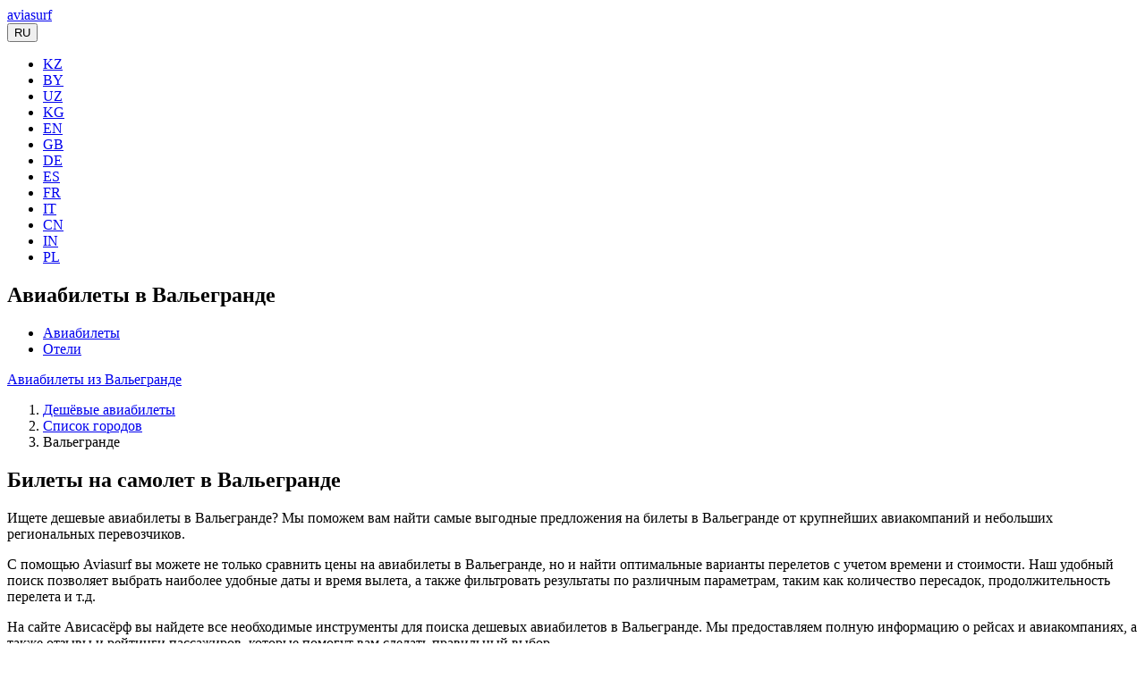

--- FILE ---
content_type: text/html; charset=UTF-8
request_url: https://avia.surf/cities/valegrande-vah/
body_size: 13775
content:
<!DOCTYPE html>
<html lang="ru" itemscope="" itemtype="https://schema.org/WebPage">
<head>
    <meta http-equiv="Content-Type" content="text/html; charset=UTF-8" />
<meta name="description" content="Хотите купить дешевые авиабилеты в Вальегранде (VAH)? Aviasurf предлагает самые выгодные предложения! Бронируйте билеты на самолет прямо сейчас и сэкономьте на путешествии." />
<script type="text/javascript" data-skip-moving="true">(function(w, d) {var v = w.frameCacheVars = {'CACHE_MODE':'HTMLCACHE','storageBlocks':[],'dynamicBlocks':[],'AUTO_UPDATE':true,'AUTO_UPDATE_TTL':'120','version':'2'};var inv = false;if (v.AUTO_UPDATE === false){if (v.AUTO_UPDATE_TTL && v.AUTO_UPDATE_TTL > 0){var lm = Date.parse(d.lastModified);if (!isNaN(lm)){var td = new Date().getTime();if ((lm + v.AUTO_UPDATE_TTL * 1000) >= td){w.frameRequestStart = false;w.preventAutoUpdate = true;return;}inv = true;}}else{w.frameRequestStart = false;w.preventAutoUpdate = true;return;}}var r = w.XMLHttpRequest ? new XMLHttpRequest() : (w.ActiveXObject ? new w.ActiveXObject("Microsoft.XMLHTTP") : null);if (!r) { return; }w.frameRequestStart = true;var m = v.CACHE_MODE; var l = w.location; var x = new Date().getTime();var q = "?bxrand=" + x + (l.search.length > 0 ? "&" + l.search.substring(1) : "");var u = l.protocol + "//" + l.host + l.pathname + q;r.open("GET", u, true);r.setRequestHeader("BX-ACTION-TYPE", "get_dynamic");r.setRequestHeader("X-Bitrix-Composite", "get_dynamic");r.setRequestHeader("BX-CACHE-MODE", m);r.setRequestHeader("BX-CACHE-BLOCKS", v.dynamicBlocks ? JSON.stringify(v.dynamicBlocks) : "");if (inv){r.setRequestHeader("BX-INVALIDATE-CACHE", "Y");}try { r.setRequestHeader("BX-REF", d.referrer || "");} catch(e) {}if (m === "APPCACHE"){r.setRequestHeader("BX-APPCACHE-PARAMS", JSON.stringify(v.PARAMS));r.setRequestHeader("BX-APPCACHE-URL", v.PAGE_URL ? v.PAGE_URL : "");}r.onreadystatechange = function() {if (r.readyState != 4) { return; }var a = r.getResponseHeader("BX-RAND");var b = w.BX && w.BX.frameCache ? w.BX.frameCache : false;if (a != x || !((r.status >= 200 && r.status < 300) || r.status === 304 || r.status === 1223 || r.status === 0)){var f = {error:true, reason:a!=x?"bad_rand":"bad_status", url:u, xhr:r, status:r.status};if (w.BX && w.BX.ready && b){BX.ready(function() {setTimeout(function(){BX.onCustomEvent("onFrameDataRequestFail", [f]);}, 0);});}w.frameRequestFail = f;return;}if (b){b.onFrameDataReceived(r.responseText);if (!w.frameUpdateInvoked){b.update(false);}w.frameUpdateInvoked = true;}else{w.frameDataString = r.responseText;}};r.send();var p = w.performance;if (p && p.addEventListener && p.getEntries && p.setResourceTimingBufferSize){var e = 'resourcetimingbufferfull';var h = function() {if (w.BX && w.BX.frameCache && w.BX.frameCache.frameDataInserted){p.removeEventListener(e, h);}else {p.setResourceTimingBufferSize(p.getEntries().length + 50);}};p.addEventListener(e, h);}})(window, document);</script>
<link href="/bitrix/cache/css/s1/aviasurf/template_50eb743e6565f7f4b108c96afaa9adaa/template_50eb743e6565f7f4b108c96afaa9adaa_v1.css?1766869646147261" type="text/css"  data-template-style="true" rel="stylesheet" />



<meta name="viewport" content="width=device-width, target-densitydpi=device-dpi, user-scalable=yes">
<meta name="apple-mobile-web-app-capable" content="yes">
<meta name="apple-mobile-web-app-status-bar-style" content="black">
<meta name="format-detection" content="telephone=no">
<link rel="icon" type="image/ico" href="/favicon.ico" />
<link rel="android-touch-icon" href="/local/assets/img/ic_launcher.png" />
<meta name="apple-itunes-app" content="app-id=1246918875">
<meta name="google-play-app" content="app-id=com.aviasurf.app">
<meta content="1200" property="og:image:width">
<meta content="630" property="og:image:height">
    <title>Дешевые авиабилеты в Вальегранде, купить билеты на самолет в Вальегранде (VAH), цены на Aviasurf</title>
        <meta content="Aviasurf" property="og:site_name">
    <meta property="og:title" content="Дешевые авиабилеты в Вальегранде, купить билеты на самолет в Вальегранде (VAH), цены на Aviasurf"/>
    <meta property="og:description" content="Хотите купить дешевые авиабилеты в Вальегранде (VAH)? Aviasurf предлагает самые выгодные предложения! Бронируйте билеты на самолет прямо сейчас и сэкономьте на путешествии."/>
    <meta property="og:type" content="website"/>
    <meta content="ru_RU" property="og:locale">
            <meta property="og:url" content= "https://avia.surf/cities/valegrande-vah/" />
        <meta property="og:image" content="https://avia.surf/local/assets/img/aviasurfog.png">    <meta content="https://avia.surf/local/assets/img/aviasurfog.png" name="twitter:image:src">
            <meta property="og:url" content= "https://avia.surf/cities/valegrande-vah/" />
        <meta content="summary_large_image" name="twitter:card">
    <meta content="avia.surf" name="twitter:domain">
            <meta content="https://avia.surf/cities/valegrande-vah/" name="twitter:url">
    
    <meta content="Дешевые авиабилеты в Вальегранде, купить билеты на самолет в Вальегранде (VAH), цены на Aviasurf" name="twitter:title">
    <meta content="Хотите купить дешевые авиабилеты в Вальегранде (VAH)? Aviasurf предлагает самые выгодные предложения! Бронируйте билеты на самолет прямо сейчас и сэкономьте на путешествии." name="twitter:description">
    <meta content="Aviasurf — дешевые авиабилеты" name="twitter:app:name:iphone">
    <meta content="Aviasurf — дешевые авиабилеты" name="twitter:app:name:ipad">
    <meta content="Aviasurf — дешевые авиабилеты" name="twitter:app:name:googleplay">
    <meta content="https://apps.apple.com/ru/app/id1246918875" name="twitter:app:url:iphone">
    <meta content="https://apps.apple.com/ru/app/id1246918875" name="twitter:app:url:ipad">
    <meta content="https://play.google.com/store/apps/details?id=com.aviasurf.app" name="twitter:app:url:googleplay">
    <meta content="id1246918875" name="twitter:app:id:iphone">
    <meta content="id1246918875" name="twitter:app:id:ipad">
    <meta content="com.aviasurf.app" name="twitter:app:id:googleplay">
        <meta name="msvalidate.01" content="DBAA63C316A7809CAD00FC24D7E8556C" />
</head>
<body>
<script data-skip-moving="true">
(function () {
    var loadedTLAnalytics = false,
        timerId;
    if (navigator.userAgent.indexOf('YandexMetrika') > -1) {
        loadTLAnalytics();
    } else {
        window.addEventListener('scroll', loadTLAnalytics, {passive: true});
        window.addEventListener('touchstart', loadTLAnalytics, {passive: true});
        document.addEventListener('mouseenter', loadTLAnalytics, {passive: true});
        document.addEventListener('click', loadTLAnalytics, {passive: true});
        document.addEventListener('DOMContentLoaded', loadFallback, {passive: true});
    }
    function loadFallback() {
        timerId = setTimeout(loadTLAnalytics, 4000);
    }
    function loadTLAnalytics(e) {
        if (e && e.type) {
            console.log(e.type);
        } else {
            console.log('DOMContentLoaded');
        }
        if (loadedTLAnalytics) {
            return;
        }
        setTimeout(function () {
            
        (function(i,s,o,g,r,a,m){i["GoogleAnalyticsObject"]=r;i[r]=i[r]||function(){
            (i[r].q=i[r].q||[]).push(arguments)},i[r].l=1*new Date();a=s.createElement(o),
                m=s.getElementsByTagName(o)[0];a.async=1;a.src=g;m.parentNode.insertBefore(a,m)
            })(window,document,"script","https://www.google-analytics.com/analytics.js","ga");
        ga("create", "UA-88786573-1", "auto");
        ga("send", "pageview");
        }, 100);
        loadedTLAnalytics = true;
        clearTimeout(timerId);
        window.removeEventListener('scroll', loadTLAnalytics, {passive: true});
        window.removeEventListener('touchstart', loadTLAnalytics, {passive: true});
        document.removeEventListener('mouseenter', loadTLAnalytics);
        document.removeEventListener('click', loadTLAnalytics);
        document.removeEventListener('DOMContentLoaded', loadFallback);
    }
})();
</script>
<section class="header section fullscreen background ">
    <div class="grad"></div>
    <div class="container">
        <a name="search_form"></a>
        <div class="logo">
                            <a href="/"> <span class="aircraft"></span><span class="company">aviasurf</span></a>
            
            <div class="logo_right_block">
                                <!-- Single button -->
                <div class="btn-group all-sites">
                    <button type="button" class="btn btn-default dropdown-toggle" data-toggle="dropdown" aria-haspopup="true" aria-expanded="false">
                        <span class="flag-icon flag-icon-ru"></span> RU <span class="caret"></span>
                    </button>
                    <ul class="dropdown-menu">
                        <li><a href="//aviasurf.kz"><span class="flag-icon flag-icon-kz"></span> KZ</a></li>
                        <li><a href="//aviasurf.by"><span class="flag-icon flag-icon-by"></span> BY</a></li>
                        <li><a href="//aviasurf.uz"><span class="flag-icon flag-icon-uz"></span> UZ</a></li>
                        <li><a href="//aviasurf.kg"><span class="flag-icon flag-icon-kg"></span> KG</a></li>
                        <li><a href="//aviasurf.com"><span class="flag-icon flag-icon-us"></span> EN</a></li>
                        <li><a href="//aviasurf.uk"><span class="flag-icon flag-icon-gb"></span> GB</a></li>
                        <li><a href="//aviasurf.de"><span class="flag-icon flag-icon-de"></span> DE</a></li>
                        <li><a href="//aviasurf.es"><span class="flag-icon flag-icon-es"></span> ES</a></li>
                        <li><a href="//aviasurf.fr"><span class="flag-icon flag-icon-fr"></span> FR</a></li>
                        <li><a href="//aviasurf.it"><span class="flag-icon flag-icon-it"></span> IT</a></li>
                        <li><a href="//aviasurf.cn"><span class="flag-icon flag-icon-cn"></span> CN</a></li>
                        <li><a href="//aviasurf.in"><span class="flag-icon flag-icon-in"></span> IN</a></li>
                        <li><a href="//aviasurf.pl"><span class="flag-icon flag-icon-pl"></span> PL</a></li>
                    </ul>
                </div>
            </div>
        </div>
                    <h1>Авиабилеты в Вальегранде</h1>
        
        <div class="row">
            <div class="col-md-12">
                <ul class="nav nav-tabs" role="tablist">
                    <li role="presentation" class="active"><a href="#tickets" aria-controls="tickets" role="tab" data-toggle="tab">Авиабилеты</a></li>
                    <li role="presentation"><a href="#hotels" aria-controls="hotels" role="tab" data-toggle="tab">Отели</a></li>
                </ul>
                <div class="tab-content">
                    <div role="tabpanel" class="tab-pane active" id="tickets">
                                                    <div class="cities_search_form">    </div>
                            <div class="avia_search_form"></div>
                                            </div>
                    <div role="tabpanel" class="tab-pane" id="hotels">
                        <script data-skip-moving="true">
(function () {
    var loadedTLAnalytics = false,
        timerId;

    if (navigator.userAgent.indexOf('YandexMetrika') > -1) {
        loadTLAnalytics();
    } else {
        window.addEventListener('scroll', loadTLAnalytics, {passive: true});
        window.addEventListener('touchstart', loadTLAnalytics, {passive: true});
        document.addEventListener('mouseenter', loadTLAnalytics, {passive: true});
        document.addEventListener('click', loadTLAnalytics, {passive: true});
        document.addEventListener('DOMContentLoaded', loadFallback, {passive: true});
    }

    function loadFallback() {
        timerId = setTimeout(loadTLAnalytics, 13000);
    }

    function loadTLAnalytics(e) {
        if (e && e.type) {
            console.log(e.type);
        } else {
            console.log('DOMContentLoaded');
        }

        if (loadedTLAnalytics) {
            return;
        }
        
        var existingScript = document.querySelector("script[src='" + "//www.travelpayouts.com/widgets/1b04ad1e9ad47f182dad7b86a43f6b94.js?v=1767926060615" + "']");
        if (existingScript) {
            return;
        }

        setTimeout(function () {
            var scriptElement = document.createElement('script');
            scriptElement.setAttribute('data-skip-moving', 'true');
            scriptElement.setAttribute('src', '//www.travelpayouts.com/widgets/1b04ad1e9ad47f182dad7b86a43f6b94.js?v=1767926060615');
            scriptElement.setAttribute('charset', 'utf-8');
            scriptElement.setAttribute('async', '');
            //document.body.appendChild(scriptElement);
            var referenceNode = document.querySelector('.hotels_search_form');
            var parentDiv = referenceNode.parentNode;
            parentDiv.insertBefore(scriptElement, referenceNode);
         
            
        }, 100);

        loadedTLAnalytics = true;
        clearTimeout(timerId);
        window.removeEventListener('scroll', loadTLAnalytics, {passive: true});
        window.removeEventListener('touchstart', loadTLAnalytics, {passive: true});
        document.removeEventListener('mouseenter', loadTLAnalytics);
        document.removeEventListener('click', loadTLAnalytics);
        document.removeEventListener('DOMContentLoaded', loadFallback);
    }
})();
</script>                        <div class="hotels_search_form"></div>
                                           </div>
                </div>
            </div>
        </div>
                <div class="row return-ticket-row">
        <div class="col-md-12 return-ticket-btn-block">
            <a title="Авиабилеты из Вальегранде" class="return-ticket-btn" href="/aviabilety/valegrande-vah/">Авиабилеты из Вальегранде</a>
        </div>
    </div>
        </div>
</section>
    <main class="main">
        <div class="container">
                <ol class="breadcrumb">
			<li>
				<a href="/" title="Дешёвые авиабилеты">
					Дешёвые авиабилеты
				</a>
			</li>
			<li>
				<a href="/cities/" title="Список городов">
					Список городов
				</a>
			</li>
			<li class="active">
				Вальегранде
			</li></ol>
<script type="application/ld+json">
{
    "@context": "https://schema.org",
    "@type": "BreadcrumbList",
    "itemListElement": [
    {
        "@type": "ListItem",
        "position": 1,
        "name": "Дешёвые авиабилеты",
        "item": "https://avia.surf/"
    },
    {
        "@type": "ListItem",
        "position": 2,
        "name": "Список городов",
        "item": "https://avia.surf/cities/"
    },
    {
        "@type": "ListItem",
        "position": 3,
        "name": "Вальегранде"
    }
]
}
</script>
        
<h2>Билеты на самолет в Вальегранде</h2>
<p>
    Ищете дешевые авиабилеты в Вальегранде? Мы поможем вам найти самые выгодные предложения на билеты в Вальегранде от крупнейших авиакомпаний и небольших региональных перевозчиков.
</p>
<p>
    С помощью Aviasurf вы можете не только сравнить цены на авиабилеты в Вальегранде, но и найти оптимальные варианты перелетов с учетом времени и стоимости. Наш удобный поиск позволяет выбрать наиболее удобные даты и время вылета, а также фильтровать результаты по различным параметрам, таким как количество пересадок, продолжительность перелета и т.д.
</p>
<p>
    На сайте Ависасёрф вы найдете все необходимые инструменты для поиска дешевых авиабилетов в Вальегранде. Мы предоставляем полную информацию о рейсах и авиакомпаниях, а также отзывы и рейтинги пассажиров, которые помогут вам сделать правильный выбор.
</p>
    <img width="699" height="360" loading="lazy" class="img-responsive" src="/upload/cities/VAH.png" alt="город Вальегранде">
<h2>Календарь цен на авиабилеты в Вальегранде</h2>
<p>Изучайте динамику цен на авиабилеты в Вальегранде с помощью нашего уникального календаря. С его помощью вы сможете просмотреть стоимость билетов на каждый день любого месяца, оптимизируя свой бюджет путешествия. Наш инструмент делает поиск самых выгодных предложений еще более простым и удобным.</p>
<script data-skip-moving="true">
(function () {
    var loadedTLAnalytics = false,
        timerId;

    if (navigator.userAgent.indexOf('YandexMetrika') > -1) {
        loadTLAnalytics();
    } else {
        window.addEventListener('scroll', loadTLAnalytics, {passive: true});
        window.addEventListener('touchstart', loadTLAnalytics, {passive: true});
        document.addEventListener('mouseenter', loadTLAnalytics, {passive: true});
        document.addEventListener('click', loadTLAnalytics, {passive: true});
        document.addEventListener('DOMContentLoaded', loadFallback, {passive: true});
    }

    function loadFallback() {
        timerId = setTimeout(loadTLAnalytics, 13000);
    }

    function loadTLAnalytics(e) {
        if (e && e.type) {
            console.log(e.type);
        } else {
            console.log('DOMContentLoaded');
        }

        if (loadedTLAnalytics) {
            return;
        }
        
        var existingScript = document.querySelector("script[src='" + "https://tp.media/content?trs=25762&shmarker=117984&searchUrl=search.avia.surf%2Fflights&locale=ru&currency=rub&powered_by=false&origin=&destination=VAH&one_way=true&only_direct=false&period=current_month&range=7%2C14&primary=%23E09C12&color_background=%23ffffff&dark=%23000000&light=%23FFFFFF&achieve=%2345AD35&promo_id=4041&campaign_id=100" + "']");
        if (existingScript) {
            return;
        }

        setTimeout(function () {
            var scriptElement = document.createElement('script');
            scriptElement.setAttribute('data-skip-moving', 'true');
            scriptElement.setAttribute('src', 'https://tp.media/content?trs=25762&shmarker=117984&searchUrl=search.avia.surf%2Fflights&locale=ru&currency=rub&powered_by=false&origin=&destination=VAH&one_way=true&only_direct=false&period=current_month&range=7%2C14&primary=%23E09C12&color_background=%23ffffff&dark=%23000000&light=%23FFFFFF&achieve=%2345AD35&promo_id=4041&campaign_id=100');
            scriptElement.setAttribute('charset', 'utf-8');
            scriptElement.setAttribute('async', '');
            //document.body.appendChild(scriptElement);
            var referenceNode = document.querySelector('.calendar');
            var parentDiv = referenceNode.parentNode;
            parentDiv.insertBefore(scriptElement, referenceNode);
         
            
        }, 100);

        loadedTLAnalytics = true;
        clearTimeout(timerId);
        window.removeEventListener('scroll', loadTLAnalytics, {passive: true});
        window.removeEventListener('touchstart', loadTLAnalytics, {passive: true});
        document.removeEventListener('mouseenter', loadTLAnalytics);
        document.removeEventListener('click', loadTLAnalytics);
        document.removeEventListener('DOMContentLoaded', loadFallback);
    }
})();
</script><div class="calendar"></div>
<h2>Общая информация о Вальегранде</h2>
<p>Город Вальегранде расположен в <a target="_blank" href="/countries/boliviya/">Боливии</a>, а его код IATA (Международная ассоциация воздушного транспорта) — VAH.</p>
<p>Город находится в часовом поясе GMT-4. Важно помнить, что время вылета на авиабилетах указано в местном времени, поэтому всегда стоит проверять текущее время перед полётом.</p>
<strong>Смотрите также:</strong>
<ul>
            <li><a href="/aviabilety/valegrande-vah/" title="Авиабилеты из Вальегранде">Авиабилеты из Вальегранде</a> на обратный рейс</li>
            <li><a href="/countries/boliviya/" title="Дешевые билеты в Боливию">Дешевые билеты в Боливию</a></li>
    <li><a href="/aviabilet/boliviya/" title="Билеты на самолет из Боливии">Билеты на самолет из Боливии</a> в любое направление</li>
                    <li>Найти <a href="/bilety/moskva-mow/boliviya/" title="Авиабилеты из Москвы в Боливию">авиабилеты из Москвы в Боливию</a></li>
                </ul>
<h2>Акции и специальные предложения на авиабилеты в Вальегранде</h2>
<p>
    Мы приготовили для вас все самые свежие акции, скидки и распродажи билетов на самолет от разных авиакомпаний в Вальегранде.
<p/>
<p>  Возможность приобрести бюджетный авиабилет ограничена периодом действия спецпредложений. Не упустите возможность проверить свои маршруты и даты на Авиасёрф. Если найдется авиакомпания с более низкими ценами, наш сервис обнаружит это и представит вам все подходящие варианты. Таким образом, вы сможете забронировать самый доступный авиабилет!
</p>
<script data-skip-moving="true">
(function () {
    var loadedTLAnalytics = false,
        timerId;

    if (navigator.userAgent.indexOf('YandexMetrika') > -1) {
        loadTLAnalytics();
    } else {
        window.addEventListener('scroll', loadTLAnalytics, {passive: true});
        window.addEventListener('touchstart', loadTLAnalytics, {passive: true});
        document.addEventListener('mouseenter', loadTLAnalytics, {passive: true});
        document.addEventListener('click', loadTLAnalytics, {passive: true});
        document.addEventListener('DOMContentLoaded', loadFallback, {passive: true});
    }

    function loadFallback() {
        timerId = setTimeout(loadTLAnalytics, 13000);
    }

    function loadTLAnalytics(e) {
        if (e && e.type) {
            console.log(e.type);
        } else {
            console.log('DOMContentLoaded');
        }

        if (loadedTLAnalytics) {
            return;
        }
        
        var existingScript = document.querySelector("script[src='" + "//www.travelpayouts.com/ducklett/scripts.js?widget_type=brickwork&powered_by=false&currency=rub&host=search.avia.surf%2Fflights&marker=117984.&limit=8&origin_iatas=&destination_iatas=VAH" + "']");
        if (existingScript) {
            return;
        }

        setTimeout(function () {
            var scriptElement = document.createElement('script');
            scriptElement.setAttribute('data-skip-moving', 'true');
            scriptElement.setAttribute('src', '//www.travelpayouts.com/ducklett/scripts.js?widget_type=brickwork&powered_by=false&currency=rub&host=search.avia.surf%2Fflights&marker=117984.&limit=8&origin_iatas=&destination_iatas=VAH');
            scriptElement.setAttribute('charset', 'utf-8');
            scriptElement.setAttribute('async', '');
            //document.body.appendChild(scriptElement);
            var referenceNode = document.querySelector('.special-wid');
            var parentDiv = referenceNode.parentNode;
            parentDiv.insertBefore(scriptElement, referenceNode);
         
            
        }, 100);

        loadedTLAnalytics = true;
        clearTimeout(timerId);
        window.removeEventListener('scroll', loadTLAnalytics, {passive: true});
        window.removeEventListener('touchstart', loadTLAnalytics, {passive: true});
        document.removeEventListener('mouseenter', loadTLAnalytics);
        document.removeEventListener('click', loadTLAnalytics);
        document.removeEventListener('DOMContentLoaded', loadFallback);
    }
})();
</script><div class="special-wid"></div>
<h2>Связь и мобильный интернет в Вальегранде</h2>
<p>В зависимости от ваших потребностей и бюджета, существует множество способов подключения к интернету во время путешествий в Вальегранде и по миру:</p>
<ul>
    <li>Международный роуминг: Этот вариант удобен, так как вам не нужно менять SIM-карту. Однако, в зависимости от вашего сотового провайдера, это может быть дорогим решением.</li>
    <li>Международные SIM-карты: Это предварительно оплаченные SIM-карты, которые работают во многих странах. Это может быть дешевле, чем международный роуминг, особенно если вы планируете путешествовать в несколько стран.</li>
    <li>Местные SIM-карты: При прибытии в каждую новую страну, вы можете купить местную SIM-карту. Хотя это может быть несколько неудобно, это, вероятно, будет самым дешевым вариантом.</li>
    <li>Портативный Wi-Fi (или "Wi-Fi маршрутизатор"): Это небольшое устройство, которое вы можете взять в аренду или купить и которое создает собственную Wi-Fi сеть, используя местные сотовые сигналы.</li>
    <li>Бесплатный Wi-Fi: Многие города и страны предлагают бесплатные Wi-Fi зоны в популярных туристических местах, ресторанах, отелях, аэропортах и даже в некоторых общественных транспортах. Будьте осторожны при использовании открытых Wi-Fi сетей, так как они могут быть небезопасными.</li>
    <li>eSIM: Если ваш смартфон поддерживает технологию eSIM, это может быть хорошим вариантом. Вы можете загрузить данные для новой страны прямо на свой телефон, не прибегая к физической SIM-карте.</li>
</ul>
<p>Мы вам рекомендуем использовать eSIM в ваших путешествиях. eSIM избавляют путешественников от необходимости искать и покупать местные SIM-карты в каждой новой стране, переплачивая за роуминг. Чтобы подключиться к интернету в пункте назначения, туристу достаточно купить и активировать подходящий пакет трафика. На сайте <a rel="nofollow" target="_blank" href="https://airalo.tp.st/vjBZ7vWg">Airalo</a> доступны eSIM более чем для 200 стран и регионов.
</p>
<p><b>Купить esim онлайн:</b></p>
<p><a class="btn aviasurf_btn" rel="nofollow" target="_blank" href="https://airalo.tp.st/vjBZ7vWg">Купить eSIM для Вальегранде</a></p>
<p>Также вы можете купить международную <a rel="nofollow" target="_blank" href="https://drimsim.tp.st/nvArZoSv">SIM-карту Drimsim</a>, которая позволяет путешественникам подключаться к интернету и использовать мобильную связь по всему миру без дополнительных затрат на роуминг.</p>
<p>Дримсим — маленький помощник в поездках за границу. Это сим-карта, с которой можно экономно пользоваться связью без навязанных тарифных пакетов и абонентской платы.</p>
<p><b>Купить сим-карту онлайн:</b></p>
<a class="btn aviasurf_btn" rel="nofollow" target="_blank" href="https://drimsim.tp.st/nvArZoSv">Купить SIM-карту для Вальегранде</a>
<h2>Купить страховку в Вальегранде</h2>
<p>
    Купите страховку в Вальегранде онлайн. Обеспечьте себе спокойный отдых с полным покрытием. Моментальный полис на вашу почту.
</p>
<p>
    Медицинская страховка для Вальегранде - это способ обезопасить себя и свою семью от непредвиденных обстоятельств.
</p>
<script data-skip-moving="true">
(function () {
    var loadedTLAnalytics = false,
        timerId;

    if (navigator.userAgent.indexOf('YandexMetrika') > -1) {
        loadTLAnalytics();
    } else {
        window.addEventListener('scroll', loadTLAnalytics, {passive: true});
        window.addEventListener('touchstart', loadTLAnalytics, {passive: true});
        document.addEventListener('mouseenter', loadTLAnalytics, {passive: true});
        document.addEventListener('click', loadTLAnalytics, {passive: true});
        document.addEventListener('DOMContentLoaded', loadFallback, {passive: true});
    }

    function loadFallback() {
        timerId = setTimeout(loadTLAnalytics, 13000);
    }

    function loadTLAnalytics(e) {
        if (e && e.type) {
            console.log(e.type);
        } else {
            console.log('DOMContentLoaded');
        }

        if (loadedTLAnalytics) {
            return;
        }
        
        var existingScript = document.querySelector("script[src='" + "https://c24.travelpayouts.com/content?trs=25762&shmarker=117984&powered_by=false&promo_id=2458" + "']");
        if (existingScript) {
            return;
        }

        setTimeout(function () {
            var scriptElement = document.createElement('script');
            scriptElement.setAttribute('data-skip-moving', 'true');
            scriptElement.setAttribute('src', 'https://c24.travelpayouts.com/content?trs=25762&shmarker=117984&powered_by=false&promo_id=2458');
            scriptElement.setAttribute('charset', 'utf-8');
            scriptElement.setAttribute('async', '');
            //document.body.appendChild(scriptElement);
            var referenceNode = document.querySelector('.cherehapa-wid');
            var parentDiv = referenceNode.parentNode;
            parentDiv.insertBefore(scriptElement, referenceNode);
         
            
        }, 100);

        loadedTLAnalytics = true;
        clearTimeout(timerId);
        window.removeEventListener('scroll', loadTLAnalytics, {passive: true});
        window.removeEventListener('touchstart', loadTLAnalytics, {passive: true});
        document.removeEventListener('mouseenter', loadTLAnalytics);
        document.removeEventListener('click', loadTLAnalytics);
        document.removeEventListener('DOMContentLoaded', loadFallback);
    }
})();
</script><div class="cherehapa-wid"></div>
<h2>Заказать трансфер из Вальегранде</h2>
<p>
    Закажите трансфер из Вальегранде онлайн для гладкого и спокойного переезда. Моментальное подтверждение бронирования. Выбирайте из широкого спектра транспортных средств.
</p>
<p>
    Независимо от того, вам нужно добраться до аэропорта, отеля или любого другого места, наш сервис трансфера из Вальегранде обеспечит вам спокойное и безопасное путешествие. После подтверждения бронирования вы получите всю необходимую информацию о водителе и транспортном средстве прямо на вашу электронную почту.
    Заказать трансфер из Вальегранде - это удобно и просто. Начните свое путешествие с нами сегодня, и сделайте ваш переезд максимально комфортным!
</p>
<script data-skip-moving="true">
(function () {
    var loadedTLAnalytics = false,
        timerId;

    if (navigator.userAgent.indexOf('YandexMetrika') > -1) {
        loadTLAnalytics();
    } else {
        window.addEventListener('scroll', loadTLAnalytics, {passive: true});
        window.addEventListener('touchstart', loadTLAnalytics, {passive: true});
        document.addEventListener('mouseenter', loadTLAnalytics, {passive: true});
        document.addEventListener('click', loadTLAnalytics, {passive: true});
        document.addEventListener('DOMContentLoaded', loadFallback, {passive: true});
    }

    function loadFallback() {
        timerId = setTimeout(loadTLAnalytics, 13000);
    }

    function loadTLAnalytics(e) {
        if (e && e.type) {
            console.log(e.type);
        } else {
            console.log('DOMContentLoaded');
        }

        if (loadedTLAnalytics) {
            return;
        }
        
        var existingScript = document.querySelector("script[src='" + "https://tp.media/content?trs=25762&shmarker=117984&locale=ru&powered_by=false&border_radius=5&plain=true&color_background=%23f6f6f6&color_button=%23e3a62a&promo_id=4674&campaign_id=22" + "']");
        if (existingScript) {
            return;
        }

        setTimeout(function () {
            var scriptElement = document.createElement('script');
            scriptElement.setAttribute('data-skip-moving', 'true');
            scriptElement.setAttribute('src', 'https://tp.media/content?trs=25762&shmarker=117984&locale=ru&powered_by=false&border_radius=5&plain=true&color_background=%23f6f6f6&color_button=%23e3a62a&promo_id=4674&campaign_id=22');
            scriptElement.setAttribute('charset', 'utf-8');
            scriptElement.setAttribute('async', '');
            //document.body.appendChild(scriptElement);
            var referenceNode = document.querySelector('.intui-wid');
            var parentDiv = referenceNode.parentNode;
            parentDiv.insertBefore(scriptElement, referenceNode);
         
            
        }, 100);

        loadedTLAnalytics = true;
        clearTimeout(timerId);
        window.removeEventListener('scroll', loadTLAnalytics, {passive: true});
        window.removeEventListener('touchstart', loadTLAnalytics, {passive: true});
        document.removeEventListener('mouseenter', loadTLAnalytics);
        document.removeEventListener('click', loadTLAnalytics);
        document.removeEventListener('DOMContentLoaded', loadFallback);
    }
})();
</script><div class="intui-wid"></div>
    
<h2>Часто задаваемые вопросы по направлению в Вальегранде</h2>
<div class="panel-group" id="faqAccordion" itemscope itemtype="https://schema.org/FAQPage">
    <div class="panel panel-default aviasurf_panel" itemscope itemprop="mainEntity" itemtype="https://schema.org/Question">
        <div class="panel-heading aviasurf_panel_heading" data-toggle="collapse" data-parent="#faqAccordion" data-target="#question1">
            <h3 class="panel-title aviasurf_panel_title" itemprop="name">
                Есть ли прямые рейсы из России в Вальегранде?
            </h3>
        </div>
        <div id="question1" class="panel-collapse collapse in" itemscope itemprop="acceptedAnswer" itemtype="https://schema.org/Answer">
            <div class="panel-body" itemprop="text">
                                В настоящее время прямые рейсы из России в Вальегранде не осуществляются. Однако существуют варианты с пересадками через другие города. Время полета будет зависеть от места пересадки и продолжительности ожидания. Для получения наиболее точной информации и поиска наилучшего варианта рейса, пожалуйста, воспользуйтесь нашим инструментом поиска авиабилетов.
                            </div>
        </div>
    </div>
    <div class="panel panel-default aviasurf_panel" itemscope itemprop="mainEntity" itemtype="https://schema.org/Question">
        <div class="panel-heading aviasurf_panel_heading" data-toggle="collapse" data-parent="#faqAccordion" data-target="#question2">
            <h3 class="panel-title aviasurf_panel_title" itemprop="name">
                Сколько стоит билет в оба конца из России до Вальегранде?
            </h3>
        </div>
        <div id="question2" class="panel-collapse collapse" itemscope itemprop="acceptedAnswer" itemtype="https://schema.org/Answer">
            <div class="panel-body" itemprop="text">
                                Стоимость билета в оба конца до Вальегранде может значительно варьироваться в зависимости от различных факторов. Это может включать в себя ваше местоположение, время года, насколько рано вы бронируете билет, выбранную авиакомпанию и класс обслуживания. Цены могут колебаться от небольших сумм до более высоких, в зависимости от этих переменных. Мы рекомендуем использовать наш поисковик авиабилетов, чтобы получить наиболее точную и актуальную информацию о ценах на билеты до Вальегранде из вашего конкретного местоположения.
                            </div>
        </div>
    </div>
        <div class="panel panel-default aviasurf_panel" itemscope itemprop="mainEntity" itemtype="https://schema.org/Question">
        <div class="panel-heading aviasurf_panel_heading" data-toggle="collapse" data-parent="#faqAccordion" data-target="#question4">
            <h3 class="panel-title aviasurf_panel_title" itemprop="name">
                Как долго длится перелет из России в Вальегранде?
            </h3>
        </div>
        <div id="question4" class="panel-collapse collapse" itemscope itemprop="acceptedAnswer" itemtype="https://schema.org/Answer">
            <div class="panel-body" itemprop="text">
                                Время полета в Вальегранде зависит от множества факторов, включая место отправления и наличие прямого рейса или пересадок. Полет может длиться от нескольких часов до более чем суток. Чтобы получить наиболее точную информацию о времени полета из вашего местоположения, рекомендуем использовать наш поисковик авиабилетов, который предоставит вам детальную информацию обо всех доступных вариантах рейсов.
                            </div>
        </div>
    </div>
    <div class="panel panel-default aviasurf_panel" itemscope itemprop="mainEntity" itemtype="https://schema.org/Question">
        <div class="panel-heading aviasurf_panel_heading" data-toggle="collapse" data-parent="#faqAccordion" data-target="#question5">
            <h3 class="panel-title aviasurf_panel_title" itemprop="name">
                Какие самые недорогие даты для путешествия из России в Вальегранде?
            </h3>
        </div>
        <div id="question5" class="panel-collapse collapse" itemscope itemprop="acceptedAnswer" itemtype="https://schema.org/Answer">
            <div class="panel-body" itemprop="text">
                Стоимость авиабилетов из России в Вальегранде может сильно колебаться в зависимости от времени года, дня недели и периода бронирования. В целом, перелеты вне пикового сезона туризма - летних месяцев и крупных праздников - могут быть дешевле. Билеты, купленные заранее, также обычно стоят меньше, чем билеты, купленные в последнюю минуту. Кроме того, полеты в середине недели часто стоят меньше, чем полеты в выходные дни. Для получения самой точной информации и нахождения самых дешевых дат для вашего путешествия, рекомендуем использовать наш поисковик авиабилетов, который предоставляет актуальные данные о ценах на различные даты.
            </div>
        </div>
    </div>
</div>
<br/>
<p><a href="/cities/">Возврат к списку городов</a></p>
</div>
</main>
<section class="footer-menu inner-footer-menu">
    <div class="container">
        <div class="row">
            <div class="col-md-2">
                <div class="accordion">
                    <input type="checkbox" class="d-none" id="countries">
                    <label for="countries">Страны</label>
                    <div class="collapse-wrapper">
                        <div class="collapse-content">
                            <div class="footer_menu_title">Страны</div>
                            <ul class="footer_menu_list">
                                <li><a data-goal="country" href="/countries/rossiya/" title="Авиабилеты в Россию">Россия</a></li>
                                <li><a data-goal="country" href="/countries/tailand/" title="Авиабилеты в Таиланд">Таиланд</a></li>
                                <li><a data-goal="country" href="/countries/gruziya/" title="Авиабилеты в Грузию">Грузия</a></li>
                                <li><a data-goal="country" href="/countries/turtsiya/" title="Авиабилеты в Турцию">Турция</a></li>
                                <li><a data-goal="country" href="/countries/germaniya/" title="Авиабилеты в Германию">Германия</a></li>
                                <li><a data-goal="country" href="/countries/kazakhstan/" title="Авиабилеты в Казахстан">Казахстан</a></li>
                                <li class="footer_menu_all"><a data-goal="all_countries" href="/countries/">Все&nbsp;страны</a></li>
                            </ul>
                        </div>
                    </div>
                </div>
            </div>
            <div class="col-md-2">
                <div class="accordion">
                    <input type="checkbox" class="d-none" id="cities">
                    <label for="cities">Города</label>
                    <div class="collapse-wrapper">
                        <div class="collapse-content">
                            <div class="footer_menu_title">Города</div>
                            <ul class="footer_menu_list">
                                <li><a data-goal="city" href="/cities/moskva-mow/" title="Авиабилеты в Москву">Москва</a></li>
                                <li><a data-goal="city" href="/cities/sankt-peterburg-led/" title="Авиабилеты в Санкт-Петербург">Санкт-Петербург</a></li>
                                <li><a data-goal="city" href="/cities/sochi-aer/" title="Авиабилеты в Сочи">Сочи</a></li>
                                <li><a data-goal="city" href="/cities/astana-nqz/" title="Авиабилеты в Астану">Астана</a></li>
                                <li><a data-goal="city" href="/cities/london-lon/" title="Авиабилеты в Лондон">Лондон</a></li>
                                <li><a data-goal="city" href="/cities/stambul-ist/" title="Авиабилеты в Стамбул">Стамбул</a></li>
                                <li class="footer_menu_all"><a data-goal="all_cities" href="/cities/">Все&nbsp;города</a></li>
                            </ul>
                        </div>
                    </div>
                </div>
            </div>
            <div class="col-md-2">
                <div class="accordion">
                    <input type="checkbox" class="d-none" id="airports">
                    <label for="airports">Аэропорты</label>
                    <div class="collapse-wrapper">
                        <div class="collapse-content">
                            <div class="footer_menu_title">Аэропорты</div>
                            <ul class="footer_menu_list">
                                <li><a data-goal="airport" href="/airports/domodedovo-dme/" title="Аэропорт Домодедово Москва, Россия">Домодедово</a></li>
                                <li><a data-goal="airport" href="/airports/sheremetevo-svo/" title="Аэропорт Шереметьево Москва, Россия">Шереметьево</a></li>
                                <li><a data-goal="airport" href="/airports/pulkovo-led/" title="Аэропорт Пулково Санкт-Петербург, Россия">Пулково</a></li>
                                <li><a data-goal="airport" href="/airports/tolmachyevo-ovb/" title="Аэропорт Толмачево Новосибирск, Россия">Толмачево</a></li>
                                <li><a data-goal="airport" href="/airports/knevichi-vvo/" title="Аэропорт Кневичи Владивосток, Россия">Владивосток</a></li>
                                <li><a data-goal="airport" href="/airports/kurumoch-kuf/" title="Аэропорт Курумоч Самара, Россия">Курумоч</a></li>
                                <li class="footer_menu_all"><a data-goal="all_airports" href="/airports/">Все&nbsp;аэропорты</a></li>
                            </ul>
                        </div>
                    </div>
                </div>
            </div>
            <div class="col-md-2">
                <div class="accordion">
                    <input type="checkbox" class="d-none" id="airlines">
                    <label for="airlines">Авиакомпании</label>
                    <div class="collapse-wrapper">
                        <div class="collapse-content">
                            <div class="footer_menu_title">Авиакомпании</div>
                            <ul class="footer_menu_list">
                                <li><a data-goal="airport" href="/airlines/aeroflot/" title="Авиабилеты Аэрофлот">Аэрофлот</a></li>
                                <li><a data-goal="airport" href="/airlines/s7-airlines/" title="Авиабилеты S7 Airlines">S7 Airlines</a></li>
                                <li><a data-goal="airport" href="/airlines/uralskie-avialinii/" title="Авиабилеты Уральские авиалинии">Уральские авиалинии</a></li>
                                <li><a data-goal="airport" href="/airlines/emirates/" title="Авиабилеты Emirates">Emirates</a></li>
                                <li><a data-goal="airport" href="/airlines/turkish-airlines/" title="Авиабилеты Turkish Airlines">Turkish Airlines</a></li>
                                <li><a data-goal="airport" href="/airlines/qatar-airways/" title="Авиабилеты Qatar Airways">Qatar Airways</a></li>
                                <li class="footer_menu_all"><a data-goal="all_airlines" href="/airlines/">Все&nbsp;авиакомпании</a></li>
                            </ul>
                        </div>
                    </div>
                </div>
            </div>
            <div class="col-md-2">
                <div class="accordion">
                    <input type="checkbox" class="d-none" id="directions">
                    <label for="directions">Направления</label>
                    <div class="collapse-wrapper">
                        <div class="collapse-content">
                            <div class="footer_menu_title">Направления</div>
                            <ul class="footer_menu_list">
                                <li><a data-goal="aviabilety" href="/aviabilety/moskva-mow/sochi-aer/" title="Авиабилеты из Москвы в Сочи">Москва – Сочи</a></li>
                                <li><a data-goal="aviabilety" href="/aviabilety/moskva-mow/makhachkala-mcx/" title="Авиабилеты из Москвы в Махачкалу">Москва – Махачкала</a></li>
                                <li><a data-goal="aviabilety" href="/aviabilety/moskva-mow/mineralnye-vody-mrv/" title="Авиабилеты из Москвы в Минеральные Воды">Москва – Минеральные Воды</a></li>
                                <li><a data-goal="aviabilety" href="/aviabilety/sankt-peterburg-led/moskva-mow/" title="Авиабилеты из Санкт-Петербурга в Москву">Санкт-Петербург – Москва</a></li>
                                <li><a data-goal="aviabilety" href="/aviabilety/moskva-mow/stambul-ist/" title="Авиабилеты из Москвы в Стамбул">Москва - Стамбул</a></li>
                            </ul>
                        </div>
                    </div>
                </div>
            </div>
        </div>
    </div>
</section>
<section class="container international_sites">
    <div class="row">
        <div class="col-md-12 flag">
            <div class="international_sites_title">Международные сайты</div>
        </div>
        <div class="col-md-3 flag"><a href="//aviasurf.uk"><span class="flag-icon flag-icon-gb"></span> Cheap flights</a></div>
        <div class="col-md-3 flag"><a href="//aviasurf.de"><span class="flag-icon flag-icon-de"></span> Deutschland - Flüge</a></div>
        <div class="col-md-3 flag"><a href="//aviasurf.es"><span class="flag-icon flag-icon-es"></span> España - vuelos</a></div>
        <div class="col-md-3 flag"><a href="//aviasurf.fr"><span class="flag-icon flag-icon-fr"></span> France - vols</a></div>
        <div class="col-md-3 flag"><a href="//aviasurf.it"><span class="flag-icon flag-icon-it"></span> Italia - voli</a></div>
        <div class="col-md-3 flag"><a href="//aviasurf.cn"><span class="flag-icon flag-icon-cn"></span> 中国 - 机票</a></div>
        <div class="col-md-3 flag"><a href="//aviasurf.com"><span class="flag-icon flag-icon-us"></span> USA - flights</a></div>
        <div class="col-md-3 flag"><a href="//aviasurf.kz"><span class="flag-icon flag-icon-kz"></span> Казахстан - авиабилеты</a></div>
        <div class="col-md-3 flag"><a href="//aviasurf.by"><span class="flag-icon flag-icon-by"></span> Беларусь - авиабилеты</a></div>
        <div class="col-md-3 flag"><a href="//aviasurf.uz"><span class="flag-icon flag-icon-uz"></span> Узбекистан – авиабилеты</a></div>
        <div class="col-md-3 flag"><a href="//aviasurf.kg"><span class="flag-icon flag-icon-kg"></span> Кыргызстан – авиабилеты</a></div>
        <div class="col-md-3 flag"><a href="//aviasurf.in"><span class="flag-icon flag-icon-in"></span> India - Flight tickets</a></div>
        <div class="col-md-3 flag"><a href="//aviasurf.pl"><span class="flag-icon flag-icon-pl"></span> Polska – tanie loty</a></div>
    </div>
</section>
<section class="container mobile_apps">
    <div class="row">
        <div class="col-md-12 flag">
            <div class="international_sites_title">В приложении удобнее</div>
        </div>
        <div class="col-md-12 flag">
            <a href="https://itunes.apple.com/RU/app/id1246918875" title="Приложение Aviasurf в App Store" onclick="ym(41495314,'reachGoal','ios_store_footer'); return true;" target="_blank" rel="nofollow">
                <img width="120px" alt="Скачайте приложение Aviasurf на iPhone ios" src="/local/assets/img/appstorerus.svg">
            </a>
            <a href="https://play.google.com/store/apps/details?id=com.aviasurf.app" title="Приложение Aviasurf в Google Play" onclick="ym(41495314,'reachGoal','android_store_footer'); return true;" target="_blank" rel="nofollow">
                <img width="120px" alt="Скачайте приложение Aviasurf на Android" src="/local/assets/img/gp.png">
            </a>
        </div>
    </div>
</section>
<footer>
    <div class="container text-center">
        Aviasurf © 2016 - 2026<br/>
        Путешествуйте просто и выгодно!<br/>
        По всем вопросам <a href="mailto:info@avia.surf">info@avia.surf</a>
    </div>
</footer>
<!-- Yandex.Metrika counter -->
<script data-skip-moving="true">
(function () {
    var loadedTLAnalytics = false,
        timerId;
    if (navigator.userAgent.indexOf('YandexMetrika') > -1) {
        loadTLAnalytics();
    } else {
        window.addEventListener('scroll', loadTLAnalytics, {passive: true});
        window.addEventListener('touchstart', loadTLAnalytics, {passive: true});
        document.addEventListener('mouseenter', loadTLAnalytics, {passive: true});
        document.addEventListener('click', loadTLAnalytics, {passive: true});
        document.addEventListener('DOMContentLoaded', loadFallback, {passive: true});
    }
    function loadFallback() {
        timerId = setTimeout(loadTLAnalytics, 4000);
    }
    function loadTLAnalytics(e) {
        if (e && e.type) {
            console.log(e.type);
        } else {
            console.log('DOMContentLoaded');
        }
        if (loadedTLAnalytics) {
            return;
        }
        setTimeout(function () {
            
            (function () {
                (function (m,e,t,r,i,k,a) {
                    m[i]=m[i]||function(){(m[i].a=m[i].a||[]).push(arguments)};
                    m[i].l=1*new Date();
                    k=e.createElement(t),a=e.getElementsByTagName(t)[0],k.async=1,k.src=r,a.parentNode.insertBefore(k,a);
                }) (window, document, "script", "https://mc.yandex.ru/metrika/tag.js", "ym");
                ym(41495314, "init", {
                    clickmap:true,
                    trackLinks:true,
                    accurateTrackBounce:true,
                    webvisor:true,
                    trackHash:true,
                    ecommerce:"dataLayer"
                });
                console.log("Metrika start");
            })();
        }, 100);
        loadedTLAnalytics = true;
        clearTimeout(timerId);
        window.removeEventListener('scroll', loadTLAnalytics, {passive: true});
        window.removeEventListener('touchstart', loadTLAnalytics, {passive: true});
        document.removeEventListener('mouseenter', loadTLAnalytics);
        document.removeEventListener('click', loadTLAnalytics);
        document.removeEventListener('DOMContentLoaded', loadFallback);
    }
})();
</script><noscript><div><img src="https://mc.yandex.ru/watch/41495314" style="position:absolute; left:-9999px;" alt="" /></div></noscript>
<!-- /Yandex.Metrika counter -->
<!-- Latest compiled and minified JavaScript -->
<style>.cascoon-root.cascoon-search-form {
        padding: 20px 0px 10px 0px !important;
    }
    .root.search-form {
         padding: 20px 0px 10px !important;
     }
    @media (max-width: 767px){
        #DateRange, #passengers{
            width: 100% !important;
        }
        .cascoon-root .cascoon-leaf{
            padding: 0px 0px 10px 0px !important;
        }
        .root.search-form {
            padding: 20px 0px 10px !important;
        }
    }
</style>
<script>if(!window.BX)window.BX={};if(!window.BX.message)window.BX.message=function(mess){if(typeof mess==='object'){for(let i in mess) {BX.message[i]=mess[i];} return true;}};</script>
<script>(window.BX||top.BX).message({'JS_CORE_LOADING':'Загрузка...','JS_CORE_NO_DATA':'- Нет данных -','JS_CORE_WINDOW_CLOSE':'Закрыть','JS_CORE_WINDOW_EXPAND':'Развернуть','JS_CORE_WINDOW_NARROW':'Свернуть в окно','JS_CORE_WINDOW_SAVE':'Сохранить','JS_CORE_WINDOW_CANCEL':'Отменить','JS_CORE_WINDOW_CONTINUE':'Продолжить','JS_CORE_H':'ч','JS_CORE_M':'м','JS_CORE_S':'с','JSADM_AI_HIDE_EXTRA':'Скрыть лишние','JSADM_AI_ALL_NOTIF':'Показать все','JSADM_AUTH_REQ':'Требуется авторизация!','JS_CORE_WINDOW_AUTH':'Войти','JS_CORE_IMAGE_FULL':'Полный размер'});</script><script>BX.Runtime.registerExtension({'name':'main.core','namespace':'BX','loaded':true});</script>
<script>BX.Runtime.registerExtension({'name':'ui.dexie','namespace':'BX.Dexie3','loaded':true});</script>
<script>BX.Runtime.registerExtension({'name':'ls','namespace':'window','loaded':true});</script>
<script>BX.Runtime.registerExtension({'name':'fx','namespace':'window','loaded':true});</script>
<script>BX.Runtime.registerExtension({'name':'fc','namespace':'window','loaded':true});</script>
<script>(window.BX||top.BX).message({'LANGUAGE_ID':'ru','FORMAT_DATE':'DD.MM.YYYY','FORMAT_DATETIME':'DD.MM.YYYY HH:MI:SS','COOKIE_PREFIX':'BITRIX_SM','SERVER_TZ_OFFSET':'10800','UTF_MODE':'Y','SITE_ID':'s1','SITE_DIR':'/'});</script><script>BX.setCSSList(['/local/assets/css/bootstrap_3.3.7_css_bootstrap.min.css','/local/assets/css/style.css','/local/assets/css/smart-app-banner.css','/local/assets/css/fix.css','/local/templates/aviasurf/template_styles.css']);</script>
<script  src="/bitrix/cache/js/s1/aviasurf/template_ce2d08d5ea0deebb59769024cf0e9c1a/template_ce2d08d5ea0deebb59769024cf0e9c1a_v1.js?1760625124153446"></script>
<script type="text/javascript">
        new SmartBanner({
            daysHidden: 15,   // days to hide banner after close button is clicked (defaults to 15)
            daysReminder: 90, // days to hide banner after "VIEW" button is clicked (defaults to 90)
            appStoreLanguage: 'us', // language code for the App Store (defaults to user's browser language)
            title: 'Aviasurf',
            author: '',
            button: 'скачать',
            store: {
                android: 'Приложение в Google Play',
                ios: 'Приложение в App Store'
            },
            price: {
                ios: '',
                android: ''
            }
            // , theme: '' // put platform type ('ios', 'android', etc.) here to force single theme on all device
            // , icon: '' // full path to icon image if not using website icon image
            // , force: 'ios' // Uncomment for platform emulation
        });
    </script>
<script>
        document.addEventListener('DOMContentLoaded', function() {
            var destination = 'VAH';
            var script = document.createElement('script');
            script.setAttribute('data-skip-moving', 'true');
            script.charset = 'utf-8';
            script.src = "https://tp.media/content?trs=25762&shmarker=117984&show_hotels=false&powered_by=false&locale=ru&currency=rub&searchUrl=search.avia.surf%2Fflights&color_button=%23e09c12&color_icons=%23e09c12&dark=%23262626&light=%23FFFFFF&secondary=%2300000000&special=%2300000000&color_focused=%2300000000&border_radius=0&no_labels=&plain=true&destination=" + encodeURIComponent(destination) + "&promo_id=7879&campaign_id=100";
            script.async = true;
            //var ticketsBlock = document.getElementById('tickets');
            var ticketsBlock = document.querySelector('.cities_search_form');
            if (ticketsBlock) {
                ticketsBlock.appendChild(script);
            }
        });
    </script>
<script>
    setTimeout(function() {
        //$('.mewtwo-flights-destination.mewtwo-stand-out label').click();
    }, 1000);
</script>
</body>
</html><!--7b6c301931bea81ac39bed22062909e5-->

--- FILE ---
content_type: application/x-javascript; charset=UTF-8
request_url: https://avia.surf/cities/valegrande-vah/?bxrand=1768856310443
body_size: 313
content:
{'js':['/bitrix/js/ui/dexie/dist/dexie3.bundle.js','/bitrix/js/main/core/core_ls.js','/bitrix/js/main/core/core_fx.js','/bitrix/js/main/core/core_frame_cache.js'],'lang':{'LANGUAGE_ID':'ru','FORMAT_DATE':'DD.MM.YYYY','FORMAT_DATETIME':'DD.MM.YYYY HH:MI:SS','COOKIE_PREFIX':'BITRIX_SM','SERVER_TZ_OFFSET':'10800','UTF_MODE':'Y','SITE_ID':'s1','SITE_DIR':'/','USER_ID':'','SERVER_TIME':'1768856310','USER_TZ_OFFSET':'0','USER_TZ_AUTO':'Y','bitrix_sessid':'2906ce71cea75d82ffcdc56bf8aec1cc'},'css':['/local/templates/.default/components/bitrix/breadcrumb/bread/style.css'],'htmlCacheChanged':true,'isManifestUpdated':false,'dynamicBlocks':[],'spread':[]}